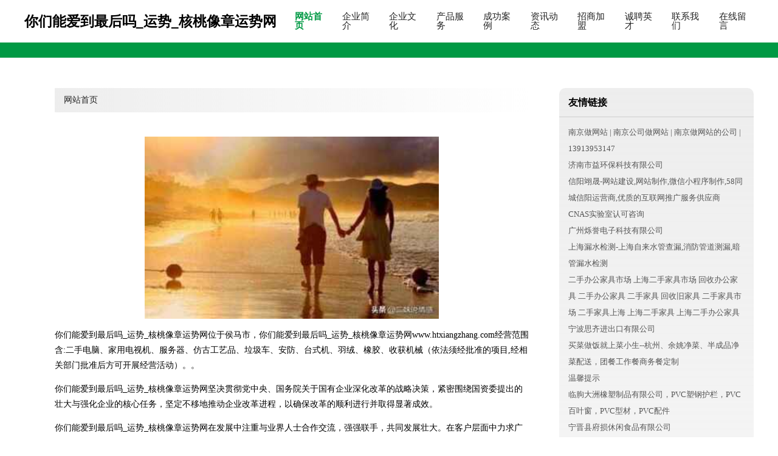

--- FILE ---
content_type: text/html
request_url: http://www.htxiangzhang.com/
body_size: 4103
content:
<!DOCTYPE html>
<html>
	<head>
	<meta charset="utf-8" />
	<title>你们能爱到最后吗_运势_核桃像章运势网</title>
	<meta name="keywords" content="你们能爱到最后吗_运势_核桃像章运势网,www.htxiangzhang.com,切割材料" />
	<meta name="description" content="你们能爱到最后吗_运势_核桃像章运势网www.htxiangzhang.com经营范围含:二手电脑、家用电视机、服务器、仿古工艺品、垃圾车、安防、台式机、羽绒、橡胶、收获机械（依法须经批准的项目,经相关部门批准后方可开展经营活动）。" />
	<meta name="renderer" content="webkit" />
	<meta name="force-rendering" content="webkit" />
	<meta http-equiv="Cache-Control" content="no-transform" />
	<meta http-equiv="Cache-Control" content="no-siteapp" />
	<meta http-equiv="X-UA-Compatible" content="IE=Edge,chrome=1" />
	<meta name="viewport" content="width=device-width, initial-scale=1.0, user-scalable=0, minimum-scale=1.0, maximum-scale=1.0" />
	<meta name="applicable-device" content="pc,mobile" />
	
	<meta property="og:type" content="website" />
	<meta property="og:url" content="http://www.htxiangzhang.com/" />
	<meta property="og:site_name" content="你们能爱到最后吗_运势_核桃像章运势网" />
	<meta property="og:title" content="你们能爱到最后吗_运势_核桃像章运势网" />
	<meta property="og:keywords" content="你们能爱到最后吗_运势_核桃像章运势网,www.htxiangzhang.com,切割材料" />
	<meta property="og:description" content="你们能爱到最后吗_运势_核桃像章运势网www.htxiangzhang.com经营范围含:二手电脑、家用电视机、服务器、仿古工艺品、垃圾车、安防、台式机、羽绒、橡胶、收获机械（依法须经批准的项目,经相关部门批准后方可开展经营活动）。" />
	<link rel="stylesheet" href="/public/css/style4.css" type="text/css" />
	
	</head>
	<body>
		
			<div class="header w-container">
				<div class="logo-text">你们能爱到最后吗_运势_核桃像章运势网</div>
				<div class="nav-warp">
					<a href="http://www.htxiangzhang.com/index.html" class="active">网站首页</a>
					<a href="http://www.htxiangzhang.com/about.html">企业简介</a>
					<a href="http://www.htxiangzhang.com/culture.html">企业文化</a>
					<a href="http://www.htxiangzhang.com/service.html">产品服务</a>
					<a href="http://www.htxiangzhang.com/case.html">成功案例</a>
					<a href="http://www.htxiangzhang.com/news.html">资讯动态</a>
					<a href="http://www.htxiangzhang.com/join.html">招商加盟</a>
					<a href="http://www.htxiangzhang.com/job.html">诚聘英才</a>
					<a href="http://www.htxiangzhang.com/contact.html">联系我们</a>
					<a href="http://www.htxiangzhang.com/feedback.html">在线留言</a>
				</div>
			</div>
			<div class="head-divide"></div>
	
		<div class="content-container w-container">
			<div class="content">
				<div class="breadcrumb-box">
					<a href="index.html">网站首页</a>
				</div>
				<img src="http://159.75.118.80:1668/pic/18632.jpg" class="cont-image">
				<p>你们能爱到最后吗_运势_核桃像章运势网位于侯马市，你们能爱到最后吗_运势_核桃像章运势网www.htxiangzhang.com经营范围含:二手电脑、家用电视机、服务器、仿古工艺品、垃圾车、安防、台式机、羽绒、橡胶、收获机械（依法须经批准的项目,经相关部门批准后方可开展经营活动）。。</p>
						<p>你们能爱到最后吗_运势_核桃像章运势网坚决贯彻党中央、国务院关于国有企业深化改革的战略决策，紧密围绕国资委提出的壮大与强化企业的核心任务，坚定不移地推动企业改革进程，以确保改革的顺利进行并取得显著成效。</p>
						<p>你们能爱到最后吗_运势_核桃像章运势网在发展中注重与业界人士合作交流，强强联手，共同发展壮大。在客户层面中力求广泛 建立稳定的客户基础，业务范围涵盖了建筑业、设计业、工业、制造业、文化业、外商独资 企业等领域，针对较为复杂、繁琐的行业资质注册申请咨询有着丰富的实操经验，分别满足 不同行业，为各企业尽其所能，为之提供合理、多方面的专业服务。</p>
						<p>你们能爱到最后吗_运势_核桃像章运势网秉承“质量为本，服务社会”的原则,立足于高新技术，科学管理，拥有现代化的生产、检测及试验设备，已建立起完善的产品结构体系，产品品种,结构体系完善，性能质量稳定。</p>
						<img src="http://159.75.118.80:1668/pic/18650.jpg" class="cont-image">
						<p>你们能爱到最后吗_运势_核桃像章运势网是一家具有完整生态链的企业，它为客户提供综合的、专业现代化装修解决方案。为消费者提供较优质的产品、较贴切的服务、较具竞争力的营销模式。</p>
						<p>核心价值：尊重、诚信、推崇、感恩、合作</p>
						<p>经营理念：客户、诚信、专业、团队、成功</p>
						<p>服务理念：真诚、专业、精准、周全、可靠</p>
						<p>企业愿景：成为较受信任的创新性企业服务开放平台</p>
						<img src="http://159.75.118.80:1668/pic/18668.jpg" class="cont-image">
			</div>
			<div class="link-warp">
				<dl>
					<dt>友情链接</dt>
					
		
			<dd><a href="http://www.025nj.net" target="_blank">南京做网站 | 南京公司做网站 | 南京做网站的公司 | 13913953147</a></dd>		
		
			<dd><a href="http://www.ytklzz.com" target="_blank">济南市益环保科技有限公司</a></dd>		
		
			<dd><a href="http://www.hnychl.com" target="_blank">信阳翊晟-网站建设,网站制作,微信小程序制作,58同城信阳运营商,优质的互联网推广服务供应商</a></dd>		
		
			<dd><a href="http://www.cnaschina.com" target="_blank">CNAS实验室认可咨询</a></dd>		
		
			<dd><a href="http://www.quanxishuju.com" target="_blank">广州烁誉电子科技有限公司</a></dd>		
		
			<dd><a href="http://www.51celou.com" target="_blank">上海漏水检测-上海自来水管查漏,消防管道测漏,暗管漏水检测</a></dd>		
		
			<dd><a href="http://www.h2002.com" target="_blank">二手办公家具市场 上海二手家具市场 回收办公家具 二手办公家具 二手家具 回收旧家具 二手家具市场 二手家具上海 上海二手家具 上海二手办公家具</a></dd>		
		
			<dd><a href="http://www.nbsiqi.com" target="_blank">宁波思齐进出口有限公司</a></dd>		
		
			<dd><a href="http://www.hellocxs.com" target="_blank">买菜做饭就上菜小生--杭州、余姚净菜、半成品净菜配送，团餐工作餐商务餐定制</a></dd>		
		
			<dd><a href="http://www.xashsm.com" target="_blank">温馨提示</a></dd>		
		
			<dd><a href="http://www.dazhouxiangsu.com" target="_blank">临朐大洲橡塑制品有限公司，PVC塑钢护栏，PVC百叶窗，PVC型材，PVC配件</a></dd>		
		
			<dd><a href="http://www.xagldzkj.com" target="_blank">宁晋县府损休闲食品有限公司</a></dd>		
		
			<dd><a href="http://www.fjshui.com" target="_blank">厦门科顺防水，建筑工程防水、防水卷材涂料</a></dd>		
		
			<dd><a href="http://www.jlxckj.com" target="_blank">吉林省星创科技服务有限公司</a></dd>		
		
			<dd><a href="http://www.artkaoyanedu.com" target="_blank">美术考研-艺术考研-艺术考研信息网</a></dd>		
		
			<dd><a href="http://www.gxzwang.com" target="_blank">英语学习</a></dd>		
		
			<dd><a href="http://www.dgkjqj.com" target="_blank">东莞清洁公司|杀四害|裂缝修补|东莞清洁|医院保洁|医院清洁-东莞市美雅清洁服务有限公司</a></dd>		
		
			<dd><a href="http://www.13666261218.com" target="_blank">成都住人集装箱_成都岩棉夹芯板_成都泡沫夹芯板_成都净化彩钢板</a></dd>		
		
			<dd><a href="http://www.jnyvip.com" target="_blank">现牛羊</a></dd>		
		
			<dd><a href="http://www.shifukuaipao.com" target="_blank">师傅快跑-手机上门维修、正规品牌、品质维修</a></dd>		
		
			<dd><a href="http://www.oem-magic.com" target="_blank">荣成市率辽家禽有限合伙企业</a></dd>		
		
			<dd><a href="http://www.s6923.com" target="_blank">贵州镀锌管,</a></dd>		
		
			<dd><a href="http://www.ks-hga.com" target="_blank">卫生阀,卫生阀厂家,医用阀,昆山阀门,防混阀,卫生阀门管件,海吉雅流体设备（昆山）有限公司</a></dd>		
		
			<dd><a href="http://www.ycybtc.com" target="_blank">--重庆瓷砖批发「口碑好评」</a></dd>		
		
			<dd><a href="http://www.huahaiblg.com" target="_blank">玻璃钢法兰_玻璃钢制品-小型一体化污水处理设备供应厂家,一体化污水处理设备专业厂家,玻璃钢法兰模具哪家好,大口径玻璃钢法兰,玻璃钢制品生产厂家,高端玻璃钢制品,玻璃钢法兰,玻璃钢制品-潍坊华海玻璃钢有限公司</a></dd>		
		
			<dd><a href="http://www.lyfrp.com" target="_blank">消雾节水冷却塔|水电混合动力节能冷却塔|江苏天香之星环境科技有限公司</a></dd>		
		
			<dd><a href="http://www.lznskin.net" target="_blank">上海膜瑞生物技术有限公司 官网</a></dd>		
		
			<dd><a href="http://www.quanminyingxiong.com" target="_blank">铝合金门窗_福建亚铝铝业有限公司</a></dd>		
		
			<dd><a href="http://www.gbasebi.com" target="_blank">南大通用GBaseBI 全程可视化商业智能软件</a></dd>		
		
			<dd><a href="http://www.tjbnke.com" target="_blank">天津市佰纳克仓储设备技术有限公司网站_阿里巴巴旺铺</a></dd>		
		

				</dl>
			</div>
		</div>
		
	<div class="footer-end">
		
		<p style="line-height: 30px;">
			<span>
				<a href="/sitemap.xml">网站XML地图</a> |
				<a href="/sitemap.txt">网站TXT地图</a> |
				<a href="/sitemap.html">网站HTML地图</a>
			</span>
		</p>
		
		<span>你们能爱到最后吗_运势_核桃像章运势网</span>
		<span class="icp">, 侯马市</span>
		

	</div>
	
	<script>
		var header = document.getElementsByClassName('header')[0];
		header.innerHTML = header.innerHTML + '<i id="icon-menu"></i>';
		var iconMenu = document.getElementById('icon-menu');
		var navWarp = document.getElementsByClassName('nav-warp')[0];

		iconMenu.onclick = function handleClickMenu() {
			if (iconMenu.getAttribute('class') == 'active') {
				iconMenu.setAttribute('class', '');
				navWarp.setAttribute('class', 'nav-warp');
			} else {
				iconMenu.setAttribute('class', 'active');
				navWarp.setAttribute('class', 'nav-warp active');
			}
		}
	</script>

	</body>
</html>